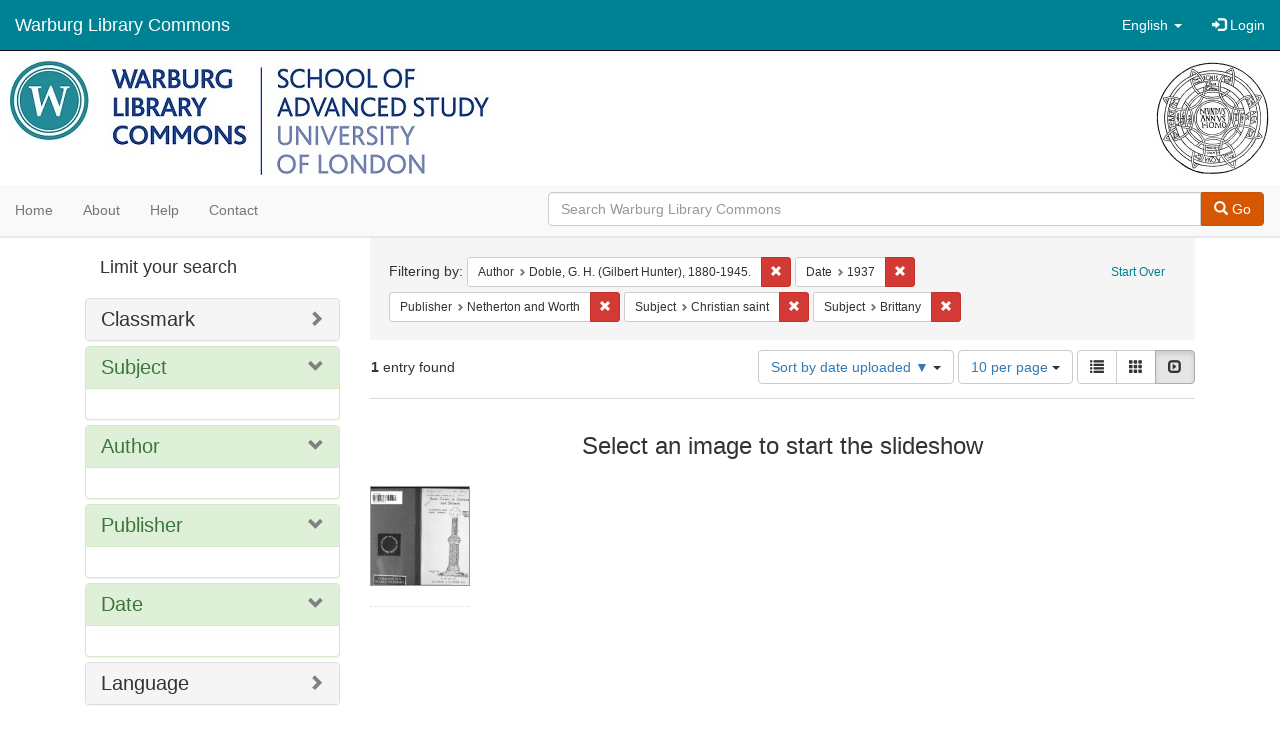

--- FILE ---
content_type: text/html; charset=utf-8
request_url: https://commons.warburg.sas.ac.uk/catalog?f%5Bcreator_sim%5D%5B%5D=Doble%2C+G.+H.+%28Gilbert+Hunter%29%2C+1880-1945.&f%5Bdate_sim%5D%5B%5D=1937&f%5Bpublisher_sim%5D%5B%5D=Netherton+and+Worth&f%5Bsubject_sim%5D%5B%5D=Christian+saint&f%5Bsubject_sim%5D%5B%5D=Brittany&locale=en&per_page=10&sort=system_create_dtsi+desc&view=slideshow
body_size: 4918
content:
<!DOCTYPE html>
<html lang="en" prefix="og:http://ogp.me/ns#">
  <head>
    <meta name="csrf-param" content="authenticity_token" />
<meta name="csrf-token" content="1bYKqtBeBJ08diWYUpMz6BV3rD+SksoCtCU4UvTv37qi8fNaZxCVFuMJbD/S17gkSCnc1feg6VlnkhP057QpNQ==" />
<meta charset="utf-8" />
<!-- added for use on small devices like phones -->
<meta name="viewport" content="width=device-width, initial-scale=1.0" />
<link rel="resourcesync" href="https://commons.warburg.sas.ac.uk/capabilitylist?locale=en" />

<!-- Twitter card metadata -->

<!-- Google Scholar metadata -->


<title>Index Catalog // Warburg Library Commons</title>

<!-- application css -->
<link rel="stylesheet" media="screen" href="/assets/application-3785f113a2754e208e5b61be8125fa498818747774505077102eb5f786088c42.css" />

<!-- application js -->
<script src="/assets/application-13482eec41d8d32b70d637216a343d3c8680aeff656a30fcc091f1f1f37dd557.js"></script>

<style>
a { color: #008295; }
.navbar-inverse .navbar-link { color: #ffffff; }

.navbar-inverse { background-color: #008295; }

.navbar-inverse .navbar-nav > .open > a,
.navbar-inverse .navbar-nav > .open > a:hover,
.navbar-inverse .navbar-nav > .open > a:focus { background-color: #008295; }

.navbar-inverse .navbar-nav > li > a,
.navbar-inverse .navbar-text,
.navbar-inverse .navbar-brand { color: #ffffff; }

.btn-primary {
  background-color: #d65703;
  border-color: #cb5303;
}

.btn-primary:focus,
.btn-primary.focus {
  background-color: #c14e03;
  border-color: #983e02;
}

.btn-primary:hover {
  background-color: #c14e03;
  border-color: #b34903;
}

.btn-primary:active,
.btn-primary.active {
  background-color: #d65703;
  border-color: #cb5303;
}

.btn-primary:active:hover,
.btn-primary:active:focus,
.btn-primary:active.focus,
.btn-primary.active:hover,
.btn-primary.active:focus,
.btn-primary.active.focus{
  background-color: #d65703;
  border-color: #cb5303;
}

.btn-primary.disabled:hover,
.btn-primary.disabled:focus,
.btn-primary.disabled.focus,
.btn-primary[disabled]:hover,
.btn-primary[disabled]:focus,
.btn-primary[disabled].focus {
  background-color: #d65703;
  border-color: #cb5303;
}

</style>


<!-- Google Analytics -->
  <!-- Google tag (gtag.js) --> 
  <script async src="https://www.googletagmanager.com/gtag/js?id=G-FP450RW4WR"></script> 
  <script> window.dataLayer = window.dataLayer || []; function gtag(){dataLayer.push(arguments);} gtag('js', new Date()); gtag('config', 'G-FP450RW4WR'); 
  </script>


<!-- for extras, e.g., a favicon -->


      <meta name="totalResults" content="1" />
<meta name="startIndex" content="0" />
<meta name="itemsPerPage" content="10" />

  <link rel="alternate" type="application/rss+xml" title="RSS for results" href="/catalog.rss?f%5Bcreator_sim%5D%5B%5D=Doble%2C+G.+H.+%28Gilbert+Hunter%29%2C+1880-1945.&amp;f%5Bdate_sim%5D%5B%5D=1937&amp;f%5Bpublisher_sim%5D%5B%5D=Netherton+and+Worth&amp;f%5Bsubject_sim%5D%5B%5D=Christian+saint&amp;f%5Bsubject_sim%5D%5B%5D=Brittany&amp;locale=en&amp;per_page=10&amp;sort=system_create_dtsi+desc&amp;view=slideshow" />
  <link rel="alternate" type="application/atom+xml" title="Atom for results" href="/catalog.atom?f%5Bcreator_sim%5D%5B%5D=Doble%2C+G.+H.+%28Gilbert+Hunter%29%2C+1880-1945.&amp;f%5Bdate_sim%5D%5B%5D=1937&amp;f%5Bpublisher_sim%5D%5B%5D=Netherton+and+Worth&amp;f%5Bsubject_sim%5D%5B%5D=Christian+saint&amp;f%5Bsubject_sim%5D%5B%5D=Brittany&amp;locale=en&amp;per_page=10&amp;sort=system_create_dtsi+desc&amp;view=slideshow" />
  <link rel="alternate" type="application/json" title="JSON" href="/catalog.json?f%5Bcreator_sim%5D%5B%5D=Doble%2C+G.+H.+%28Gilbert+Hunter%29%2C+1880-1945.&amp;f%5Bdate_sim%5D%5B%5D=1937&amp;f%5Bpublisher_sim%5D%5B%5D=Netherton+and+Worth&amp;f%5Bsubject_sim%5D%5B%5D=Christian+saint&amp;f%5Bsubject_sim%5D%5B%5D=Brittany&amp;locale=en&amp;per_page=10&amp;sort=system_create_dtsi+desc&amp;view=slideshow" />

  </head>

  <body>
    <div class="skip-to-content">
      <a data-turbolinks="false" href="#skip-to-content">Skip to Content</a>
    </div>
    <header>
  <nav id="masthead" class="navbar navbar-inverse navbar-static-top" role="navigation">
    <div class="container-fluid">
      <!-- Brand and toggle get grouped for better mobile display -->
      <div class="navbar-header">
        <button type="button" class="navbar-toggle collapsed" data-toggle="collapse" data-target="#top-navbar-collapse" aria-expanded="false">
          <span class="sr-only">Toggle navigation</span>
          <span class="icon-bar"></span>
          <span class="icon-bar"></span>
          <span class="icon-bar"></span>
        </button>
        <a id="logo" class="navbar-brand" href="/?locale=en" data-no-turbolink="true">
  <!-- <span class="glyphicon glyphicon-globe" role="img" aria-label="Warburg Library Commons" aria-hidden="true"></span> -->
  <span class="institution_name">Warburg Library Commons</span>
</a>

      </div>

      <div class="collapse navbar-collapse" id="top-navbar-collapse">
        <ul id="user_utility_links" class="nav navbar-nav navbar-right">
  <li class="nav-item dropdown">
    <a class="nav-link dropdown-toggle" data-toggle="dropdown" href="#" role="button" aria-haspopup="true" aria-expanded="false" aria-controls="language-dropdown-menu">
        <span class="sr-only">Switch language</span>
        <span title="Switch language">English</span>
        <b class="caret"></b>
    </a>
    <ul id="language-dropdown-menu" class="dropdown-menu" role="menu">
        <li role="presentation" class="dropdown-header">Switch language</li>
        <li role="presentation" class="divider"></li>
            <li role="presentation" lang="de">
                <a class="dropdown-item" role="menuitem" tabindex="-1" data-locale="de" href="?locale=de">Deutsch</a>
            </li>
            <li role="presentation" lang="en">
                <a class="dropdown-item" role="menuitem" tabindex="-1" data-locale="en" href="?locale=en">English</a>
            </li>
            <li role="presentation" lang="es">
                <a class="dropdown-item" role="menuitem" tabindex="-1" data-locale="es" href="?locale=es">Español</a>
            </li>
            <li role="presentation" lang="fr">
                <a class="dropdown-item" role="menuitem" tabindex="-1" data-locale="fr" href="?locale=fr">Français</a>
            </li>
            <li role="presentation" lang="it">
                <a class="dropdown-item" role="menuitem" tabindex="-1" data-locale="it" href="?locale=it">Italiano</a>
            </li>
            <li role="presentation" lang="pt-BR">
                <a class="dropdown-item" role="menuitem" tabindex="-1" data-locale="pt-BR" href="?locale=pt-BR">Português do Brasil</a>
            </li>
            <li role="presentation" lang="zh">
                <a class="dropdown-item" role="menuitem" tabindex="-1" data-locale="zh" href="?locale=zh">中文</a>
            </li>
    </ul>
</li>

    <li>
      <a href="/users/sign_in?locale=en">
        <span class="glyphicon glyphicon-log-in" aria-hidden="true"></span> Login
</a>    </li>
</ul>

      </div>
    </div>
  </nav>
</header>


          <div class="image-masthead">
        <a href="/">
          <div class="background-container" style="background-image: url('/banner.jpg')"></div>
          <img class="banner-logo-image" src='/logo.jpg' />
          <!-- span class="background-container-gradient"></span -->
          
          <div class="container site-title-container">
            <div class="site-title h1" style="text-align: center;">
              
            </div>
          </div>
        </a>
        <nav class="navbar navbar-default navbar-static-top" role="navigation">
  <div class="container-fluid">
    <div class="row">
      <ul class="nav navbar-nav col-sm-5">
        <li >
          <a href="/?locale=en">Home</a></li>
        <li >
          <a href="/about?locale=en">About</a></li>
        <li >
          <a href="/help?locale=en">Help</a></li>
        <li >
          <a href="/contact?locale=en">Contact</a></li>
      </ul><!-- /.nav -->
      <div class="searchbar-right navbar-right col-sm-7">
        <form class="form-horizontal search-form" id="search-form-header" role="search" action="/catalog?locale=en" accept-charset="UTF-8" method="get"><input name="utf8" type="hidden" value="&#x2713;" />
  <input type="hidden" name="f[creator_sim][]" value="Doble, G. H. (Gilbert Hunter), 1880-1945." />
<input type="hidden" name="f[date_sim][]" value="1937" />
<input type="hidden" name="f[publisher_sim][]" value="Netherton and Worth" />
<input type="hidden" name="f[subject_sim][]" value="Christian saint" />
<input type="hidden" name="f[subject_sim][]" value="Brittany" />
<input type="hidden" name="locale" value="en" />
<input type="hidden" name="per_page" value="10" />
<input type="hidden" name="sort" value="system_create_dtsi desc" />
<input type="hidden" name="view" value="slideshow" />
  <input type="hidden" name="search_field" id="search_field" value="all_fields" />
  <div class="form-group">

    <div class="input-group">
      <input type="text" name="q" id="search-field-header" class="q form-control" placeholder="Search Warburg Library Commons" />

      <div class="input-group-btn">
        <button type="submit" class="btn btn-primary" id="search-submit-header">
          <span class="glyphicon glyphicon-search" aria-hidden="true"></span> Go
        </button>
        </ul>
      </div><!-- /.input-group-btn -->
    </div><!-- /.input-group -->
  </div><!-- /.form-group -->
</form>
      </div>
    </div>
  </div>
</nav><!-- /.navbar -->

      </div>

    
    <div id="content-wrapper" class="container" role="main">
      
      

        <a name="skip-to-content" id="skip-to-content"></a>
        <div id="content" class="col-md-9 col-md-push-3 col-sm-8 col-sm-push-4">
    <h2 class="sr-only top-content-title">Search Constraints</h2>






      <div id="appliedParams" class="clearfix constraints-container">
        <div class="pull-right">
          <a class="catalog_startOverLink btn btn-sm btn-text" id="startOverLink" href="/catalog?locale=en&amp;view=slideshow">Start Over</a>
        </div>
        <span class="constraints-label">Filtering by:</span>
        
<span class="btn-group appliedFilter constraint filter filter-creator_sim">
  <span class="constraint-value btn btn-sm btn-default btn-disabled">
      <span class="filterName">Author</span>
      <span class="filterValue" title="Doble, G. H. (Gilbert Hunter), 1880-1945.">Doble, G. H. (Gilbert Hunter), 1880-1945.</span>
  </span>

    <a class="btn btn-default btn-sm remove dropdown-toggle" href="/catalog?f%5Bdate_sim%5D%5B%5D=1937&amp;f%5Bpublisher_sim%5D%5B%5D=Netherton+and+Worth&amp;f%5Bsubject_sim%5D%5B%5D=Christian+saint&amp;f%5Bsubject_sim%5D%5B%5D=Brittany&amp;locale=en&amp;per_page=10&amp;sort=system_create_dtsi+desc&amp;view=slideshow"><span class="glyphicon glyphicon-remove"></span><span class="sr-only">Remove constraint Author: Doble, G. H. (Gilbert Hunter), 1880-1945.</span></a>
</span>


<span class="btn-group appliedFilter constraint filter filter-date_sim">
  <span class="constraint-value btn btn-sm btn-default btn-disabled">
      <span class="filterName">Date</span>
      <span class="filterValue" title="1937">1937</span>
  </span>

    <a class="btn btn-default btn-sm remove dropdown-toggle" href="/catalog?f%5Bcreator_sim%5D%5B%5D=Doble%2C+G.+H.+%28Gilbert+Hunter%29%2C+1880-1945.&amp;f%5Bpublisher_sim%5D%5B%5D=Netherton+and+Worth&amp;f%5Bsubject_sim%5D%5B%5D=Christian+saint&amp;f%5Bsubject_sim%5D%5B%5D=Brittany&amp;locale=en&amp;per_page=10&amp;sort=system_create_dtsi+desc&amp;view=slideshow"><span class="glyphicon glyphicon-remove"></span><span class="sr-only">Remove constraint Date: 1937</span></a>
</span>


<span class="btn-group appliedFilter constraint filter filter-publisher_sim">
  <span class="constraint-value btn btn-sm btn-default btn-disabled">
      <span class="filterName">Publisher</span>
      <span class="filterValue" title="Netherton and Worth">Netherton and Worth</span>
  </span>

    <a class="btn btn-default btn-sm remove dropdown-toggle" href="/catalog?f%5Bcreator_sim%5D%5B%5D=Doble%2C+G.+H.+%28Gilbert+Hunter%29%2C+1880-1945.&amp;f%5Bdate_sim%5D%5B%5D=1937&amp;f%5Bsubject_sim%5D%5B%5D=Christian+saint&amp;f%5Bsubject_sim%5D%5B%5D=Brittany&amp;locale=en&amp;per_page=10&amp;sort=system_create_dtsi+desc&amp;view=slideshow"><span class="glyphicon glyphicon-remove"></span><span class="sr-only">Remove constraint Publisher: Netherton and Worth</span></a>
</span>


<span class="btn-group appliedFilter constraint filter filter-subject_sim">
  <span class="constraint-value btn btn-sm btn-default btn-disabled">
      <span class="filterName">Subject</span>
      <span class="filterValue" title="Christian saint">Christian saint</span>
  </span>

    <a class="btn btn-default btn-sm remove dropdown-toggle" href="/catalog?f%5Bcreator_sim%5D%5B%5D=Doble%2C+G.+H.+%28Gilbert+Hunter%29%2C+1880-1945.&amp;f%5Bdate_sim%5D%5B%5D=1937&amp;f%5Bpublisher_sim%5D%5B%5D=Netherton+and+Worth&amp;f%5Bsubject_sim%5D%5B%5D=Brittany&amp;locale=en&amp;per_page=10&amp;sort=system_create_dtsi+desc&amp;view=slideshow"><span class="glyphicon glyphicon-remove"></span><span class="sr-only">Remove constraint Subject: Christian saint</span></a>
</span>


<span class="btn-group appliedFilter constraint filter filter-subject_sim">
  <span class="constraint-value btn btn-sm btn-default btn-disabled">
      <span class="filterName">Subject</span>
      <span class="filterValue" title="Brittany">Brittany</span>
  </span>

    <a class="btn btn-default btn-sm remove dropdown-toggle" href="/catalog?f%5Bcreator_sim%5D%5B%5D=Doble%2C+G.+H.+%28Gilbert+Hunter%29%2C+1880-1945.&amp;f%5Bdate_sim%5D%5B%5D=1937&amp;f%5Bpublisher_sim%5D%5B%5D=Netherton+and+Worth&amp;f%5Bsubject_sim%5D%5B%5D=Christian+saint&amp;locale=en&amp;per_page=10&amp;sort=system_create_dtsi+desc&amp;view=slideshow"><span class="glyphicon glyphicon-remove"></span><span class="sr-only">Remove constraint Subject: Brittany</span></a>
</span>

      </div>


<div id="sortAndPerPage" class="clearfix" role="navigation" aria-label="Results navigation">
      <div class="page_links">
      <span class="page_entries">
        <strong>1</strong> entry found
      </span>
    </div> 

  <div class="search-widgets pull-right"><div id="sort-dropdown" class="btn-group">
  <button type="button" class="btn btn-default dropdown-toggle" data-toggle="dropdown" aria-expanded="false">
      Sort by date uploaded ▼ <span class="caret"></span>
  </button>

  <ul class="dropdown-menu" role="menu">
        <li role="menuitem"><a href="/catalog?f%5Bcreator_sim%5D%5B%5D=Doble%2C+G.+H.+%28Gilbert+Hunter%29%2C+1880-1945.&amp;f%5Bdate_sim%5D%5B%5D=1937&amp;f%5Bpublisher_sim%5D%5B%5D=Netherton+and+Worth&amp;f%5Bsubject_sim%5D%5B%5D=Christian+saint&amp;f%5Bsubject_sim%5D%5B%5D=Brittany&amp;locale=en&amp;per_page=10&amp;sort=score+desc%2C+system_create_dtsi+desc&amp;view=slideshow">relevance</a></li>
        <li role="menuitem"><a href="/catalog?f%5Bcreator_sim%5D%5B%5D=Doble%2C+G.+H.+%28Gilbert+Hunter%29%2C+1880-1945.&amp;f%5Bdate_sim%5D%5B%5D=1937&amp;f%5Bpublisher_sim%5D%5B%5D=Netherton+and+Worth&amp;f%5Bsubject_sim%5D%5B%5D=Christian+saint&amp;f%5Bsubject_sim%5D%5B%5D=Brittany&amp;locale=en&amp;per_page=10&amp;sort=system_create_dtsi+desc&amp;view=slideshow">date uploaded ▼</a></li>
        <li role="menuitem"><a href="/catalog?f%5Bcreator_sim%5D%5B%5D=Doble%2C+G.+H.+%28Gilbert+Hunter%29%2C+1880-1945.&amp;f%5Bdate_sim%5D%5B%5D=1937&amp;f%5Bpublisher_sim%5D%5B%5D=Netherton+and+Worth&amp;f%5Bsubject_sim%5D%5B%5D=Christian+saint&amp;f%5Bsubject_sim%5D%5B%5D=Brittany&amp;locale=en&amp;per_page=10&amp;sort=system_create_dtsi+asc&amp;view=slideshow">date uploaded ▲</a></li>
        <li role="menuitem"><a href="/catalog?f%5Bcreator_sim%5D%5B%5D=Doble%2C+G.+H.+%28Gilbert+Hunter%29%2C+1880-1945.&amp;f%5Bdate_sim%5D%5B%5D=1937&amp;f%5Bpublisher_sim%5D%5B%5D=Netherton+and+Worth&amp;f%5Bsubject_sim%5D%5B%5D=Christian+saint&amp;f%5Bsubject_sim%5D%5B%5D=Brittany&amp;locale=en&amp;per_page=10&amp;sort=system_modified_dtsi+desc&amp;view=slideshow">date modified ▼</a></li>
        <li role="menuitem"><a href="/catalog?f%5Bcreator_sim%5D%5B%5D=Doble%2C+G.+H.+%28Gilbert+Hunter%29%2C+1880-1945.&amp;f%5Bdate_sim%5D%5B%5D=1937&amp;f%5Bpublisher_sim%5D%5B%5D=Netherton+and+Worth&amp;f%5Bsubject_sim%5D%5B%5D=Christian+saint&amp;f%5Bsubject_sim%5D%5B%5D=Brittany&amp;locale=en&amp;per_page=10&amp;sort=system_modified_dtsi+asc&amp;view=slideshow">date modified ▲</a></li>
  </ul>
</div>


  <span class="sr-only">Number of results to display per page</span>
<div id="per_page-dropdown" class="btn-group">
  <button type="button" class="btn btn-default dropdown-toggle" data-toggle="dropdown" aria-expanded="false">
    10 per page <span class="caret"></span>
  </button>
  <ul class="dropdown-menu" role="menu">
      <li role="menuitem"><a href="/catalog?f%5Bcreator_sim%5D%5B%5D=Doble%2C+G.+H.+%28Gilbert+Hunter%29%2C+1880-1945.&amp;f%5Bdate_sim%5D%5B%5D=1937&amp;f%5Bpublisher_sim%5D%5B%5D=Netherton+and+Worth&amp;f%5Bsubject_sim%5D%5B%5D=Christian+saint&amp;f%5Bsubject_sim%5D%5B%5D=Brittany&amp;locale=en&amp;per_page=10&amp;sort=system_create_dtsi+desc&amp;view=slideshow">10<span class="sr-only"> per page</span></a></li>
      <li role="menuitem"><a href="/catalog?f%5Bcreator_sim%5D%5B%5D=Doble%2C+G.+H.+%28Gilbert+Hunter%29%2C+1880-1945.&amp;f%5Bdate_sim%5D%5B%5D=1937&amp;f%5Bpublisher_sim%5D%5B%5D=Netherton+and+Worth&amp;f%5Bsubject_sim%5D%5B%5D=Christian+saint&amp;f%5Bsubject_sim%5D%5B%5D=Brittany&amp;locale=en&amp;per_page=20&amp;sort=system_create_dtsi+desc&amp;view=slideshow">20<span class="sr-only"> per page</span></a></li>
      <li role="menuitem"><a href="/catalog?f%5Bcreator_sim%5D%5B%5D=Doble%2C+G.+H.+%28Gilbert+Hunter%29%2C+1880-1945.&amp;f%5Bdate_sim%5D%5B%5D=1937&amp;f%5Bpublisher_sim%5D%5B%5D=Netherton+and+Worth&amp;f%5Bsubject_sim%5D%5B%5D=Christian+saint&amp;f%5Bsubject_sim%5D%5B%5D=Brittany&amp;locale=en&amp;per_page=50&amp;sort=system_create_dtsi+desc&amp;view=slideshow">50<span class="sr-only"> per page</span></a></li>
      <li role="menuitem"><a href="/catalog?f%5Bcreator_sim%5D%5B%5D=Doble%2C+G.+H.+%28Gilbert+Hunter%29%2C+1880-1945.&amp;f%5Bdate_sim%5D%5B%5D=1937&amp;f%5Bpublisher_sim%5D%5B%5D=Netherton+and+Worth&amp;f%5Bsubject_sim%5D%5B%5D=Christian+saint&amp;f%5Bsubject_sim%5D%5B%5D=Brittany&amp;locale=en&amp;per_page=100&amp;sort=system_create_dtsi+desc&amp;view=slideshow">100<span class="sr-only"> per page</span></a></li>
  </ul>
</div>

<div class="view-type">
  <span class="sr-only">View results as: </span>
  <div class="view-type-group btn-group">
      <a title="List" class="btn btn-default view-type-list " href="/catalog?f%5Bcreator_sim%5D%5B%5D=Doble%2C+G.+H.+%28Gilbert+Hunter%29%2C+1880-1945.&amp;f%5Bdate_sim%5D%5B%5D=1937&amp;f%5Bpublisher_sim%5D%5B%5D=Netherton+and+Worth&amp;f%5Bsubject_sim%5D%5B%5D=Christian+saint&amp;f%5Bsubject_sim%5D%5B%5D=Brittany&amp;locale=en&amp;per_page=10&amp;sort=system_create_dtsi+desc&amp;view=list">
        <span class="glyphicon glyphicon-list view-icon-list"></span>
        <span class="caption">List</span>
</a>      <a title="Gallery" class="btn btn-default view-type-gallery " href="/catalog?f%5Bcreator_sim%5D%5B%5D=Doble%2C+G.+H.+%28Gilbert+Hunter%29%2C+1880-1945.&amp;f%5Bdate_sim%5D%5B%5D=1937&amp;f%5Bpublisher_sim%5D%5B%5D=Netherton+and+Worth&amp;f%5Bsubject_sim%5D%5B%5D=Christian+saint&amp;f%5Bsubject_sim%5D%5B%5D=Brittany&amp;locale=en&amp;per_page=10&amp;sort=system_create_dtsi+desc&amp;view=gallery">
        <span class="glyphicon glyphicon-gallery view-icon-gallery"></span>
        <span class="caption">Gallery</span>
</a>      <a title="Slideshow" class="btn btn-default view-type-slideshow active" href="/catalog?f%5Bcreator_sim%5D%5B%5D=Doble%2C+G.+H.+%28Gilbert+Hunter%29%2C+1880-1945.&amp;f%5Bdate_sim%5D%5B%5D=1937&amp;f%5Bpublisher_sim%5D%5B%5D=Netherton+and+Worth&amp;f%5Bsubject_sim%5D%5B%5D=Christian+saint&amp;f%5Bsubject_sim%5D%5B%5D=Brittany&amp;locale=en&amp;per_page=10&amp;sort=system_create_dtsi+desc&amp;view=slideshow">
        <span class="glyphicon glyphicon-slideshow view-icon-slideshow"></span>
        <span class="caption">Slideshow</span>
</a>  </div>
</div>
</div>
</div>


<h2 class="sr-only">Search Results</h2>

  <div id="documents" class="row slideshow-documents">
  <div class="info">
    <h3>Select an image to start the slideshow</h3>
  </div>

  <div class="grid">
    <div class="document">
  <div class="thumbnail">
    <a data-slide-to="0" data-toggle="modal" data-target="#slideshow-modal" href="#">
          <img src="/downloads/ns064605c?file=thumbnail" />
</a>  </div>
</div>

  </div>

    <!-- Modal -->
  <div class="slideshow-modal modal fade" id="slideshow-modal" tabindex="-1" role="dialog" aria-labelledby="slideshow-modal-label" aria-hidden="true">
    <div class="modal-dialog col-md-10">
      <div class="modal-content">
        <div class="modal-header">
          <button type="button" class="close" data-dismiss="modal" aria-hidden="true"><span class="glyphicon glyphicon-remove"></span></button>
        </div>
        <div class="modal-body">
          
      <div id="slideshow" class="slideshow-presenter">
    <!-- Wrapper for slides -->
    <div class="slideshow-inner">
      <div class="item active">
  <div class="frame">
      <img src="/downloads/ns064605c?file=thumbnail" />
      <div class="caption">
        St. Cadoc in Cornwall and Brittany
      </div>
      <span class="counter">
        1 of 1
      </span>
  </div>
</div>

    </div>

    <!-- Controls -->
    <a class="left carousel-control prev" href="#slideshow" data-slide="prev">
      <span class="glyphicon glyphicon-chevron-left"></span>
    </a>
    <a class="right carousel-control next" href="#slideshow" data-slide="next">
      <span class="glyphicon glyphicon-chevron-right"></span>
    </a>

  </div>



        </div>
      </div>
    </div>
  </div>

</div>




</div>

<div id="sidebar" class="col-md-3 col-md-pull-9 col-sm-4 col-sm-pull-8">
  <div id="facets" class="facets sidenav">

  <div class="top-panel-heading panel-heading">
    <button type="button" class="facets-toggle" data-toggle="collapse" data-target="#facet-panel-collapse">
      <span class="sr-only">Toggle facets</span>
      <span class="icon-bar"></span>
      <span class="icon-bar"></span>
      <span class="icon-bar"></span>
    </button>

    <h2 class='facets-heading'>
      Limit your search
    </h2>
  </div>

  <div id="facet-panel-collapse" class="collapse panel-group">
    <div class="panel panel-default facet_limit blacklight-classmark_sim ">
  <div class="collapsed collapse-toggle panel-heading" aria-expanded="false" data-toggle="collapse" data-target="#facet-classmark_sim">
    <h3 class="panel-title facet-field-heading">
      <a data-turbolinks="false" data-no-turbolink="true" href="#">Classmark</a>
    </h3>
  </div>
  <div id="facet-classmark_sim" class="panel-collapse facet-content collapse">
    <div class="panel-body">
      
    </div>
  </div>
</div>

<div class="panel panel-default facet_limit blacklight-subject_sim facet_limit-active">
  <div class=" collapse-toggle panel-heading" aria-expanded="false" data-toggle="collapse" data-target="#facet-subject_sim">
    <h3 class="panel-title facet-field-heading">
      <a data-turbolinks="false" data-no-turbolink="true" href="#">Subject</a>
    </h3>
  </div>
  <div id="facet-subject_sim" class="panel-collapse facet-content in">
    <div class="panel-body">
      
    </div>
  </div>
</div>

<div class="panel panel-default facet_limit blacklight-creator_sim facet_limit-active">
  <div class=" collapse-toggle panel-heading" aria-expanded="false" data-toggle="collapse" data-target="#facet-creator_sim">
    <h3 class="panel-title facet-field-heading">
      <a data-turbolinks="false" data-no-turbolink="true" href="#">Author</a>
    </h3>
  </div>
  <div id="facet-creator_sim" class="panel-collapse facet-content in">
    <div class="panel-body">
      
    </div>
  </div>
</div>

<div class="panel panel-default facet_limit blacklight-publisher_sim facet_limit-active">
  <div class=" collapse-toggle panel-heading" aria-expanded="false" data-toggle="collapse" data-target="#facet-publisher_sim">
    <h3 class="panel-title facet-field-heading">
      <a data-turbolinks="false" data-no-turbolink="true" href="#">Publisher</a>
    </h3>
  </div>
  <div id="facet-publisher_sim" class="panel-collapse facet-content in">
    <div class="panel-body">
      
    </div>
  </div>
</div>

<div class="panel panel-default facet_limit blacklight-date_sim facet_limit-active">
  <div class=" collapse-toggle panel-heading" aria-expanded="false" data-toggle="collapse" data-target="#facet-date_sim">
    <h3 class="panel-title facet-field-heading">
      <a data-turbolinks="false" data-no-turbolink="true" href="#">Date</a>
    </h3>
  </div>
  <div id="facet-date_sim" class="panel-collapse facet-content in">
    <div class="panel-body">
      
    </div>
  </div>
</div>

<div class="panel panel-default facet_limit blacklight-language_sim ">
  <div class="collapsed collapse-toggle panel-heading" aria-expanded="false" data-toggle="collapse" data-target="#facet-language_sim">
    <h3 class="panel-title facet-field-heading">
      <a data-turbolinks="false" data-no-turbolink="true" href="#">Language</a>
    </h3>
  </div>
  <div id="facet-language_sim" class="panel-collapse facet-content collapse">
    <div class="panel-body">
      
    </div>
  </div>
</div>

  </div>
</div>

</div>


    </div><!-- /#content-wrapper -->
    <footer class="navbar navbar-inverse site-footer">
  <div class="container-fluid">
    <div class="navbar-text text-left">
        <p>Hyrax v2.9.6. A service of <a href="http://samvera.org/" class="navbar-link" target="_blank">Samvera</a>. Brought to you by <a href="http://cosector.com/research-technologies/" class="navbar-link" target="_blank">CoSector - University of London</a></p>
    </div>
    <div class="navbar-right">
      <div class="navbar-text text-right">
        <p><strong>Copyright &copy; 2017 Samvera</strong> Licensed under the Apache License, Version 2.0<br />
        </p>
      </div>
    </div>
  </div>
</footer>

    <div id="ajax-modal" class="modal fade" tabindex="-1" role="dialog" aria-hidden="true">
  <div class="modal-dialog" role="document">
    <div class="modal-content">
    </div>
  </div>
</div>

  </body>
</html>
